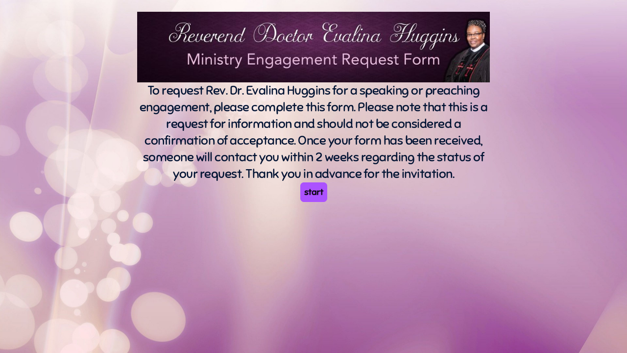

--- FILE ---
content_type: text/css
request_url: https://font.typeform.com/dist/google/sniglet/index.css
body_size: 735
content:
/* sniglet-latin-ext-400-normal */
@font-face {
  font-family: 'Sniglet';
  font-style: normal;
  font-display: swap;
  font-weight: 400;
  src: url(./files/sniglet-latin-ext-400-normal.woff2) format('woff2'), url(./files/sniglet-latin-ext-400-normal.woff) format('woff');
  unicode-range: U+0100-02BA,U+02BD-02C5,U+02C7-02CC,U+02CE-02D7,U+02DD-02FF,U+0304,U+0308,U+0329,U+1D00-1DBF,U+1E00-1E9F,U+1EF2-1EFF,U+2020,U+20A0-20AB,U+20AD-20C0,U+2113,U+2C60-2C7F,U+A720-A7FF;
}

/* sniglet-latin-400-normal */
@font-face {
  font-family: 'Sniglet';
  font-style: normal;
  font-display: swap;
  font-weight: 400;
  src: url(./files/sniglet-latin-400-normal.woff2) format('woff2'), url(./files/sniglet-latin-400-normal.woff) format('woff');
  unicode-range: U+0000-00FF,U+0131,U+0152-0153,U+02BB-02BC,U+02C6,U+02DA,U+02DC,U+0304,U+0308,U+0329,U+2000-206F,U+20AC,U+2122,U+2191,U+2193,U+2212,U+2215,U+FEFF,U+FFFD;
}